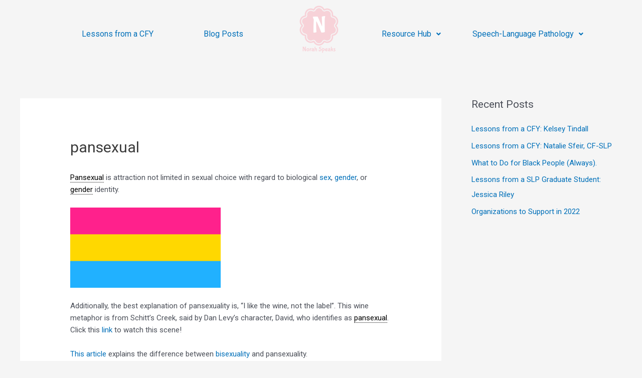

--- FILE ---
content_type: text/css
request_url: https://norahspeaks.com/blog/wp-content/uploads/elementor/css/post-2109.css?ver=1687198283
body_size: 170
content:
.elementor-kit-2109{--e-global-color-primary:#F8D3D9;--e-global-color-secondary:#54595F;--e-global-color-text:#7A7A7A;--e-global-color-accent:#61CE70;--e-global-color-4c8d6f97:#4054B2;--e-global-color-510dbd9c:#23A455;--e-global-color-3721f39e:#000;--e-global-color-1e2631f4:#FFF;--e-global-color-5390e36f:#312238;--e-global-color-11dae8ef:#020101;--e-global-color-1d936435:#BF0E0E;--e-global-typography-primary-font-family:"Roboto";--e-global-typography-primary-font-weight:600;--e-global-typography-secondary-font-family:"Roboto Slab";--e-global-typography-secondary-font-weight:400;--e-global-typography-text-font-family:"Roboto";--e-global-typography-text-font-weight:400;--e-global-typography-accent-font-family:"Roboto";--e-global-typography-accent-font-weight:500;}.elementor-kit-2109 button,.elementor-kit-2109 input[type="button"],.elementor-kit-2109 input[type="submit"],.elementor-kit-2109 .elementor-button{background-color:#3996A3;}.elementor-section.elementor-section-boxed > .elementor-container{max-width:1140px;}.e-con{--container-max-width:1140px;}.elementor-widget:not(:last-child){margin-bottom:20px;}.elementor-element{--widgets-spacing:20px;}{}h1.entry-title{display:var(--page-title-display);}@media(max-width:1024px){.elementor-section.elementor-section-boxed > .elementor-container{max-width:1024px;}.e-con{--container-max-width:1024px;}}@media(max-width:767px){.elementor-section.elementor-section-boxed > .elementor-container{max-width:767px;}.e-con{--container-max-width:767px;}}

--- FILE ---
content_type: text/css
request_url: https://norahspeaks.com/blog/wp-content/uploads/elementor/css/post-4728.css?ver=1687198072
body_size: 389
content:
.elementor-4728 .elementor-element.elementor-element-829f73e .hfe-nav-menu__toggle{margin:0 auto;}.elementor-4728 .elementor-element.elementor-element-829f73e .menu-item a.hfe-menu-item{padding-left:40px;padding-right:40px;}.elementor-4728 .elementor-element.elementor-element-829f73e .menu-item a.hfe-sub-menu-item{padding-left:calc( 40px + 20px );padding-right:40px;}.elementor-4728 .elementor-element.elementor-element-829f73e .hfe-nav-menu__layout-vertical .menu-item ul ul a.hfe-sub-menu-item{padding-left:calc( 40px + 40px );padding-right:40px;}.elementor-4728 .elementor-element.elementor-element-829f73e .hfe-nav-menu__layout-vertical .menu-item ul ul ul a.hfe-sub-menu-item{padding-left:calc( 40px + 60px );padding-right:40px;}.elementor-4728 .elementor-element.elementor-element-829f73e .hfe-nav-menu__layout-vertical .menu-item ul ul ul ul a.hfe-sub-menu-item{padding-left:calc( 40px + 80px );padding-right:40px;}.elementor-4728 .elementor-element.elementor-element-829f73e .menu-item a.hfe-menu-item, .elementor-4728 .elementor-element.elementor-element-829f73e .menu-item a.hfe-sub-menu-item{padding-top:50px;padding-bottom:50px;}body:not(.rtl) .elementor-4728 .elementor-element.elementor-element-829f73e .hfe-nav-menu__layout-horizontal .hfe-nav-menu > li.menu-item:not(:last-child){margin-right:20px;}body.rtl .elementor-4728 .elementor-element.elementor-element-829f73e .hfe-nav-menu__layout-horizontal .hfe-nav-menu > li.menu-item:not(:last-child){margin-left:20px;}.elementor-4728 .elementor-element.elementor-element-829f73e nav:not(.hfe-nav-menu__layout-horizontal) .hfe-nav-menu > li.menu-item:not(:last-child){margin-bottom:20px;}body:not(.rtl) .elementor-4728 .elementor-element.elementor-element-829f73e .hfe-nav-menu__layout-horizontal .hfe-nav-menu > li.menu-item{margin-bottom:0px;}.elementor-4728 .elementor-element.elementor-element-829f73e .sub-menu,
								.elementor-4728 .elementor-element.elementor-element-829f73e nav.hfe-dropdown,
								.elementor-4728 .elementor-element.elementor-element-829f73e nav.hfe-dropdown-expandible,
								.elementor-4728 .elementor-element.elementor-element-829f73e nav.hfe-dropdown .menu-item a.hfe-menu-item,
								.elementor-4728 .elementor-element.elementor-element-829f73e nav.hfe-dropdown .menu-item a.hfe-sub-menu-item{background-color:#fff;}.elementor-4728 .elementor-element.elementor-element-829f73e ul.sub-menu{width:220px;}.elementor-4728 .elementor-element.elementor-element-829f73e .sub-menu a.hfe-sub-menu-item,
						 .elementor-4728 .elementor-element.elementor-element-829f73e nav.hfe-dropdown li a.hfe-menu-item,
						 .elementor-4728 .elementor-element.elementor-element-829f73e nav.hfe-dropdown li a.hfe-sub-menu-item,
						 .elementor-4728 .elementor-element.elementor-element-829f73e nav.hfe-dropdown-expandible li a.hfe-menu-item,
						 .elementor-4728 .elementor-element.elementor-element-829f73e nav.hfe-dropdown-expandible li a.hfe-sub-menu-item{padding-top:15px;padding-bottom:15px;}.elementor-4728 .elementor-element.elementor-element-829f73e .sub-menu li.menu-item:not(:last-child),
						.elementor-4728 .elementor-element.elementor-element-829f73e nav.hfe-dropdown li.menu-item:not(:last-child),
						.elementor-4728 .elementor-element.elementor-element-829f73e nav.hfe-dropdown-expandible li.menu-item:not(:last-child){border-bottom-style:solid;border-bottom-color:#c4c4c4;border-bottom-width:1px;}.elementor-4728 .elementor-element.elementor-element-4145620{text-align:center;}.elementor-4728 .elementor-element.elementor-element-9168dc2 .hfe-nav-menu__toggle{margin:0 auto;}.elementor-4728 .elementor-element.elementor-element-9168dc2 .menu-item a.hfe-menu-item{padding-left:15px;padding-right:15px;}.elementor-4728 .elementor-element.elementor-element-9168dc2 .menu-item a.hfe-sub-menu-item{padding-left:calc( 15px + 20px );padding-right:15px;}.elementor-4728 .elementor-element.elementor-element-9168dc2 .hfe-nav-menu__layout-vertical .menu-item ul ul a.hfe-sub-menu-item{padding-left:calc( 15px + 40px );padding-right:15px;}.elementor-4728 .elementor-element.elementor-element-9168dc2 .hfe-nav-menu__layout-vertical .menu-item ul ul ul a.hfe-sub-menu-item{padding-left:calc( 15px + 60px );padding-right:15px;}.elementor-4728 .elementor-element.elementor-element-9168dc2 .hfe-nav-menu__layout-vertical .menu-item ul ul ul ul a.hfe-sub-menu-item{padding-left:calc( 15px + 80px );padding-right:15px;}.elementor-4728 .elementor-element.elementor-element-9168dc2 .menu-item a.hfe-menu-item, .elementor-4728 .elementor-element.elementor-element-9168dc2 .menu-item a.hfe-sub-menu-item{padding-top:50px;padding-bottom:50px;}body:not(.rtl) .elementor-4728 .elementor-element.elementor-element-9168dc2 .hfe-nav-menu__layout-horizontal .hfe-nav-menu > li.menu-item:not(:last-child){margin-right:33px;}body.rtl .elementor-4728 .elementor-element.elementor-element-9168dc2 .hfe-nav-menu__layout-horizontal .hfe-nav-menu > li.menu-item:not(:last-child){margin-left:33px;}.elementor-4728 .elementor-element.elementor-element-9168dc2 nav:not(.hfe-nav-menu__layout-horizontal) .hfe-nav-menu > li.menu-item:not(:last-child){margin-bottom:33px;}.elementor-4728 .elementor-element.elementor-element-9168dc2 .sub-menu,
								.elementor-4728 .elementor-element.elementor-element-9168dc2 nav.hfe-dropdown,
								.elementor-4728 .elementor-element.elementor-element-9168dc2 nav.hfe-dropdown-expandible,
								.elementor-4728 .elementor-element.elementor-element-9168dc2 nav.hfe-dropdown .menu-item a.hfe-menu-item,
								.elementor-4728 .elementor-element.elementor-element-9168dc2 nav.hfe-dropdown .menu-item a.hfe-sub-menu-item{background-color:#fff;}.elementor-4728 .elementor-element.elementor-element-9168dc2 ul.sub-menu{width:220px;}.elementor-4728 .elementor-element.elementor-element-9168dc2 .sub-menu a.hfe-sub-menu-item,
						 .elementor-4728 .elementor-element.elementor-element-9168dc2 nav.hfe-dropdown li a.hfe-menu-item,
						 .elementor-4728 .elementor-element.elementor-element-9168dc2 nav.hfe-dropdown li a.hfe-sub-menu-item,
						 .elementor-4728 .elementor-element.elementor-element-9168dc2 nav.hfe-dropdown-expandible li a.hfe-menu-item,
						 .elementor-4728 .elementor-element.elementor-element-9168dc2 nav.hfe-dropdown-expandible li a.hfe-sub-menu-item{padding-top:15px;padding-bottom:15px;}.elementor-4728 .elementor-element.elementor-element-9168dc2 .sub-menu li.menu-item:not(:last-child),
						.elementor-4728 .elementor-element.elementor-element-9168dc2 nav.hfe-dropdown li.menu-item:not(:last-child),
						.elementor-4728 .elementor-element.elementor-element-9168dc2 nav.hfe-dropdown-expandible li.menu-item:not(:last-child){border-bottom-style:solid;border-bottom-color:#c4c4c4;border-bottom-width:1px;}@media(min-width:768px){.elementor-4728 .elementor-element.elementor-element-fa4e344{width:40.832%;}.elementor-4728 .elementor-element.elementor-element-092857f{width:17.629%;}.elementor-4728 .elementor-element.elementor-element-ad395cb{width:40.871%;}}@media(max-width:1024px){body:not(.rtl) .elementor-4728 .elementor-element.elementor-element-829f73e.hfe-nav-menu__breakpoint-tablet .hfe-nav-menu__layout-horizontal .hfe-nav-menu > li.menu-item:not(:last-child){margin-right:0px;}body .elementor-4728 .elementor-element.elementor-element-829f73e nav.hfe-nav-menu__layout-vertical .hfe-nav-menu > li.menu-item:not(:last-child){margin-bottom:0px;}body:not(.rtl) .elementor-4728 .elementor-element.elementor-element-9168dc2.hfe-nav-menu__breakpoint-tablet .hfe-nav-menu__layout-horizontal .hfe-nav-menu > li.menu-item:not(:last-child){margin-right:0px;}body .elementor-4728 .elementor-element.elementor-element-9168dc2 nav.hfe-nav-menu__layout-vertical .hfe-nav-menu > li.menu-item:not(:last-child){margin-bottom:0px;}}@media(max-width:767px){body:not(.rtl) .elementor-4728 .elementor-element.elementor-element-829f73e.hfe-nav-menu__breakpoint-mobile .hfe-nav-menu__layout-horizontal .hfe-nav-menu > li.menu-item:not(:last-child){margin-right:0px;}body .elementor-4728 .elementor-element.elementor-element-829f73e nav.hfe-nav-menu__layout-vertical .hfe-nav-menu > li.menu-item:not(:last-child){margin-bottom:0px;}body:not(.rtl) .elementor-4728 .elementor-element.elementor-element-9168dc2.hfe-nav-menu__breakpoint-mobile .hfe-nav-menu__layout-horizontal .hfe-nav-menu > li.menu-item:not(:last-child){margin-right:0px;}body .elementor-4728 .elementor-element.elementor-element-9168dc2 nav.hfe-nav-menu__layout-vertical .hfe-nav-menu > li.menu-item:not(:last-child){margin-bottom:0px;}}